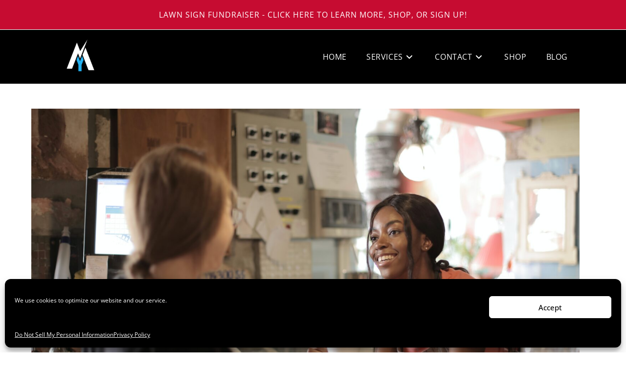

--- FILE ---
content_type: text/html; charset=utf-8
request_url: https://www.google.com/recaptcha/api2/aframe
body_size: 265
content:
<!DOCTYPE HTML><html><head><meta http-equiv="content-type" content="text/html; charset=UTF-8"></head><body><script nonce="CG1giOedn-lF6nV-l4atPA">/** Anti-fraud and anti-abuse applications only. See google.com/recaptcha */ try{var clients={'sodar':'https://pagead2.googlesyndication.com/pagead/sodar?'};window.addEventListener("message",function(a){try{if(a.source===window.parent){var b=JSON.parse(a.data);var c=clients[b['id']];if(c){var d=document.createElement('img');d.src=c+b['params']+'&rc='+(localStorage.getItem("rc::a")?sessionStorage.getItem("rc::b"):"");window.document.body.appendChild(d);sessionStorage.setItem("rc::e",parseInt(sessionStorage.getItem("rc::e")||0)+1);localStorage.setItem("rc::h",'1769119223146');}}}catch(b){}});window.parent.postMessage("_grecaptcha_ready", "*");}catch(b){}</script></body></html>

--- FILE ---
content_type: text/css
request_url: https://newyorkglobalmarketingsolutions.com/wp-content/themes/oceanwp/assets/css/third/hamburgers/types/slider.css?ver=4.1.4
body_size: 52
content:
/*
 * Slider
 */
.hamburger--slider .hamburger-inner {
  top: 1px;
}

.hamburger--slider .hamburger-inner::before {
  top: 7px;
  -webkit-transition-property: -webkit-transform, opacity;
          transition-property: transform, opacity;
  -webkit-transition-timing-function: ease;
          transition-timing-function: ease;
  -webkit-transition-duration: 0.15s;
          transition-duration: 0.15s;
}

.hamburger--slider .hamburger-inner::after {
  top: 14px;
}

.hamburger--slider.is-active .hamburger-inner {
  -webkit-transform: translate3d(0, 7px, 0) rotate(45deg);
          transform: translate3d(0, 7px, 0) rotate(45deg);
}

.hamburger--slider.is-active .hamburger-inner::before {
  -webkit-transform: rotate(-45deg) translate3d(-2.8571428571px, -5px, 0);
          transform: rotate(-45deg) translate3d(-2.8571428571px, -5px, 0);
  opacity: 0;
}

.hamburger--slider.is-active .hamburger-inner::after {
  -webkit-transform: translate3d(0, -14px, 0) rotate(-90deg);
          transform: translate3d(0, -14px, 0) rotate(-90deg);
}